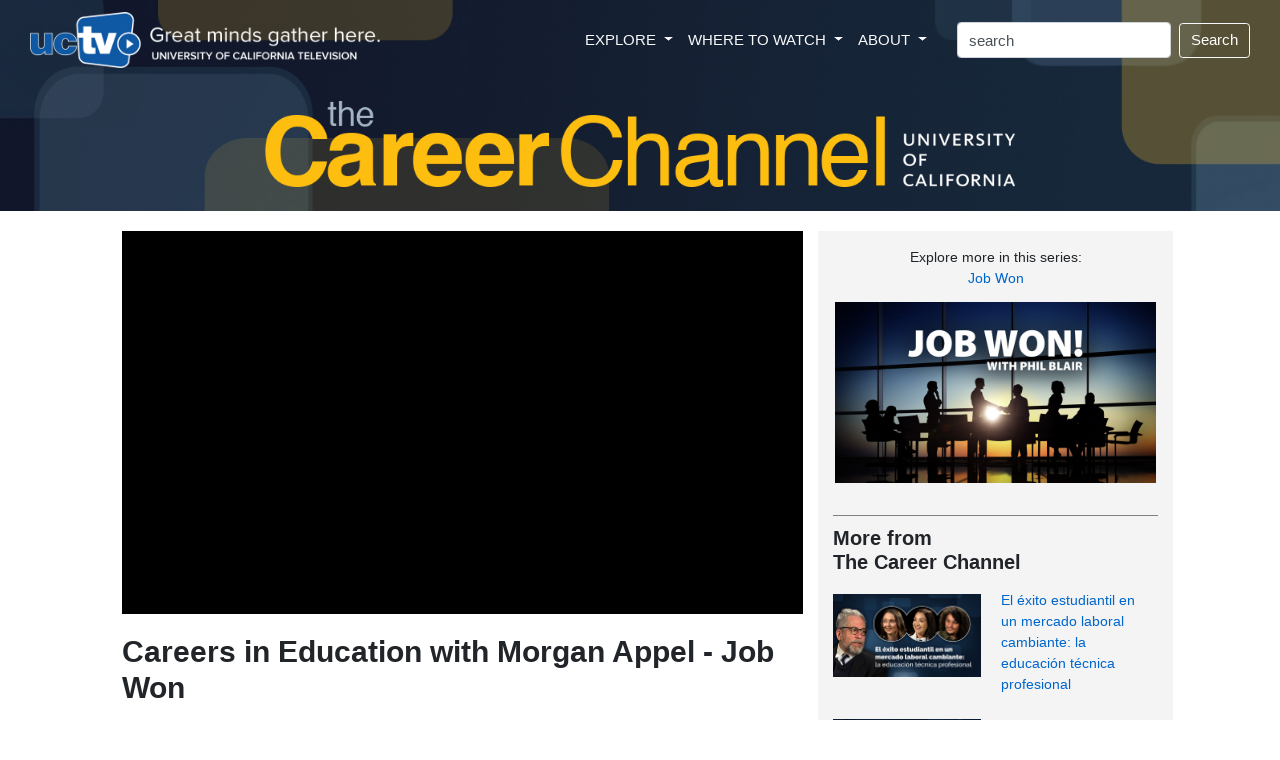

--- FILE ---
content_type: text/css
request_url: https://uctv.tv/careers/css/channel.css?i=v5
body_size: 2159
content:
<style type="text/css">

body {
    margin: 0;
	font-family: 'Lato', sans-serif;
}

h1, h2, h3, h4, h5, h6 {
font-family: 'Raleway', sans-serif;
}

a    /*  link color  */
{
 /*color: #0050d4;*/
 color: #0066cc;
 text-decoration: none;
 /* font-weight: bolder; */
}

a:hover    /*  link color  */
{
 /*color: #0050d4;*/
 color: DarkBlue;
 text-decoration: none;
 /* font-weight: bolder; */
}


#mainBody a {
color: #0066cc;
 text-decoration: none;
/* font-weight: bold; */
}


.mainLinkOuter /* sidebar links - color & font info  */
{
	display: table;
	/*font-size:14px;*/
	font-weight: lighter;
	text-align:left;
	/*border-bottom: 1px solid #cecece;*/
	width: 100%;
	padding-top: 6px;
	padding-bottom: 6px;
	padding-left: 10px;
	
}

.mainLinkOuter:hover   /*  sidebar links - hover color  */
{
	background-color:#ebebeb;
}

.mainLinkInner
{
	/*position: relative;*/
	width: 100%;
	display: table-cell;
	vertical-align: middle;
	display: inline-block;
	text-decoration: none;
	
}

.mainLinkInner a
{
text-decoration: none;
}

.mainLinkInner a:hover
{
color: #0066cc;
}




#sidebar {   /*  sidebar - text color  */
	color: #333;
}

.header {
    text-align: center;
    padding: 32px;
}

.hero-image {
  background: url(../images/careers-header-bg.jpg) no-repeat center; 
  background-size: cover;
  /*max-height: 300px;*/
  position: relative;
}

.hero-text {
 /*  text-align: center;
  position: absolute;
 top: 50%;
  left: 50%; 
  transform: translate(-50%, -50%);
  color: white;*/
  text-align: center;
  padding: 20px 0 24px 0;
}

.hero-text img{
width: 60%; 
height: auto;
}

@media only screen and (max-width: 700px) {
    .hero-text img {
        width: 100%;
        height: auto;
        /*background-color: Red;*/
    }
}

@media only screen and (max-width: 700px) {
    .navbar-brand img {
        max-width: 150px;
        height: auto;
        display: none;
        /*background-color: Red;*/
    }
}

.nav-link:hover {color: DarkBlue;}

.nav-link {
margin-left: 0px;
padding-left: 0px;
}


.card:hover img {
opacity: 0.3;
}

@media only screen and (min-width: 480px)  {
      .dropdown:hover>.dropdown-menu {
  display: block;
	}
}

</style>